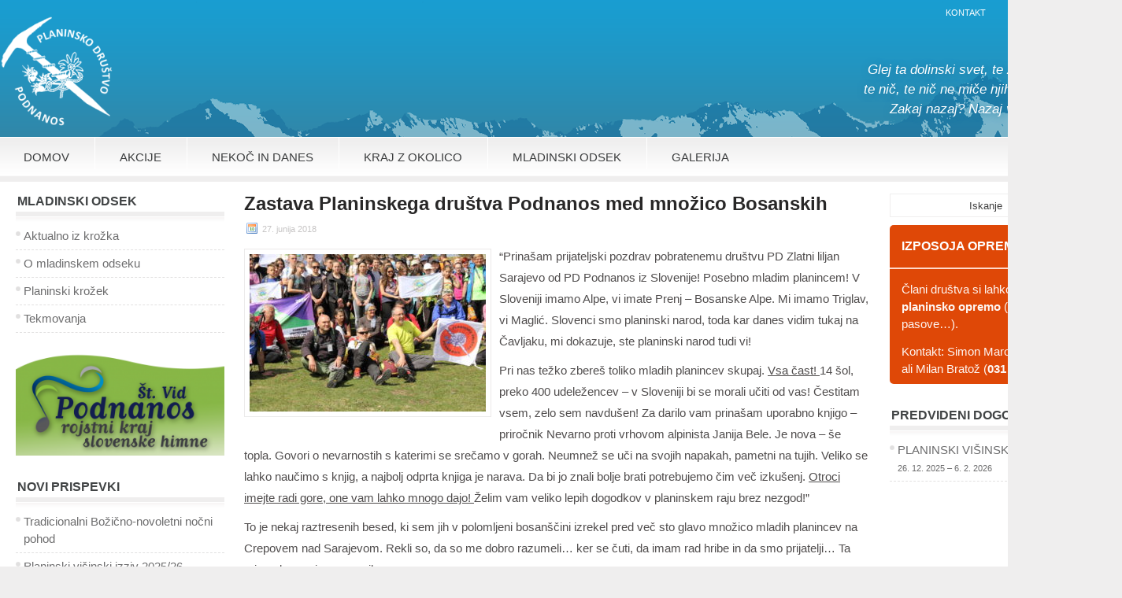

--- FILE ---
content_type: text/html; charset=UTF-8
request_url: https://www.pd-podnanos.si/zastava-planinskega-drustva-podnanos-med-mnozico-bosanskih/
body_size: 13415
content:
<!DOCTYPE html PUBLIC "-//W3C//DTD XHTML 1.0 Transitional//EN" "http://www.w3.org/TR/xhtml1/DTD/xhtml1-transitional.dtd"><html xmlns="http://www.w3.org/1999/xhtml" lang="sl-SI">

<head profile="http://gmpg.org/xfn/11">
<meta http-equiv="Content-Type" content="text/html; charset=UTF-8" />

<title>  Zastava Planinskega društva Podnanos med množico Bosanskih | Planinsko društvo Podnanos</title>
<meta name="viewport" content="width=device-width, initial-scale=1.0" />

<link rel="stylesheet" href="https://www.pd-podnanos.si/wp-content/themes/Felix/css/screen.css?v=3b" type="text/css" media="screen, projection" />
<link rel="stylesheet" href="https://www.pd-podnanos.si/wp-content/themes/Felix/css/print.css" type="text/css" media="print" />
<!--[if IE]><link rel="stylesheet" href="https://www.pd-podnanos.si/wp-content/themes/Felix/css/ie.css" type="text/css" media="screen, projection"><![endif]-->
<link rel="stylesheet" href="https://www.pd-podnanos.si/wp-content/themes/Felix/style.css" type="text/css" media="screen" />
<!--[if IE 6]>
	<script src="https://www.pd-podnanos.si/wp-content/themes/Felix/js/pngfix.js"></script>
<![endif]--> 
<link rel="alternate" type="application/rss+xml" title="Planinsko društvo Podnanos RSS Feed" href="https://www.pd-podnanos.si/feed/" />
<link rel="alternate" type="application/atom+xml" title="Planinsko društvo Podnanos Atom Feed" href="https://www.pd-podnanos.si/feed/atom/" />
<link rel="pingback" href="https://www.pd-podnanos.si/xmlrpc.php" />
<script src="https://www.pd-podnanos.si/wp-content/themes/Felix/menu/mootools-1.2.5-core-yc.js" type="text/javascript"></script>
<link rel="stylesheet" href="https://www.pd-podnanos.si/wp-content/themes/Felix/menu/MenuMatic.css?v=2023" type="text/css" media="screen" charset="utf-8" />
<!--[if lt IE 7]>
	<link rel="stylesheet" href="https://www.pd-podnanos.si/wp-content/themes/Felix/menu/MenuMatic-ie6.css" type="text/css" media="screen" charset="utf-8" />
<![endif]-->
<!-- Load the MenuMatic Class -->
<script src="https://www.pd-podnanos.si/wp-content/themes/Felix/menu/MenuMatic_0.68.3.js" type="text/javascript" charset="utf-8"></script>


<meta name='robots' content='max-image-preview:large' />
	<style>img:is([sizes="auto" i], [sizes^="auto," i]) { contain-intrinsic-size: 3000px 1500px }</style>
	<link rel='dns-prefetch' href='//code.jquery.com' />
<script type="text/javascript">
/* <![CDATA[ */
window._wpemojiSettings = {"baseUrl":"https:\/\/s.w.org\/images\/core\/emoji\/16.0.1\/72x72\/","ext":".png","svgUrl":"https:\/\/s.w.org\/images\/core\/emoji\/16.0.1\/svg\/","svgExt":".svg","source":{"concatemoji":"https:\/\/www.pd-podnanos.si\/wp-includes\/js\/wp-emoji-release.min.js?ver=6.8.3"}};
/*! This file is auto-generated */
!function(s,n){var o,i,e;function c(e){try{var t={supportTests:e,timestamp:(new Date).valueOf()};sessionStorage.setItem(o,JSON.stringify(t))}catch(e){}}function p(e,t,n){e.clearRect(0,0,e.canvas.width,e.canvas.height),e.fillText(t,0,0);var t=new Uint32Array(e.getImageData(0,0,e.canvas.width,e.canvas.height).data),a=(e.clearRect(0,0,e.canvas.width,e.canvas.height),e.fillText(n,0,0),new Uint32Array(e.getImageData(0,0,e.canvas.width,e.canvas.height).data));return t.every(function(e,t){return e===a[t]})}function u(e,t){e.clearRect(0,0,e.canvas.width,e.canvas.height),e.fillText(t,0,0);for(var n=e.getImageData(16,16,1,1),a=0;a<n.data.length;a++)if(0!==n.data[a])return!1;return!0}function f(e,t,n,a){switch(t){case"flag":return n(e,"\ud83c\udff3\ufe0f\u200d\u26a7\ufe0f","\ud83c\udff3\ufe0f\u200b\u26a7\ufe0f")?!1:!n(e,"\ud83c\udde8\ud83c\uddf6","\ud83c\udde8\u200b\ud83c\uddf6")&&!n(e,"\ud83c\udff4\udb40\udc67\udb40\udc62\udb40\udc65\udb40\udc6e\udb40\udc67\udb40\udc7f","\ud83c\udff4\u200b\udb40\udc67\u200b\udb40\udc62\u200b\udb40\udc65\u200b\udb40\udc6e\u200b\udb40\udc67\u200b\udb40\udc7f");case"emoji":return!a(e,"\ud83e\udedf")}return!1}function g(e,t,n,a){var r="undefined"!=typeof WorkerGlobalScope&&self instanceof WorkerGlobalScope?new OffscreenCanvas(300,150):s.createElement("canvas"),o=r.getContext("2d",{willReadFrequently:!0}),i=(o.textBaseline="top",o.font="600 32px Arial",{});return e.forEach(function(e){i[e]=t(o,e,n,a)}),i}function t(e){var t=s.createElement("script");t.src=e,t.defer=!0,s.head.appendChild(t)}"undefined"!=typeof Promise&&(o="wpEmojiSettingsSupports",i=["flag","emoji"],n.supports={everything:!0,everythingExceptFlag:!0},e=new Promise(function(e){s.addEventListener("DOMContentLoaded",e,{once:!0})}),new Promise(function(t){var n=function(){try{var e=JSON.parse(sessionStorage.getItem(o));if("object"==typeof e&&"number"==typeof e.timestamp&&(new Date).valueOf()<e.timestamp+604800&&"object"==typeof e.supportTests)return e.supportTests}catch(e){}return null}();if(!n){if("undefined"!=typeof Worker&&"undefined"!=typeof OffscreenCanvas&&"undefined"!=typeof URL&&URL.createObjectURL&&"undefined"!=typeof Blob)try{var e="postMessage("+g.toString()+"("+[JSON.stringify(i),f.toString(),p.toString(),u.toString()].join(",")+"));",a=new Blob([e],{type:"text/javascript"}),r=new Worker(URL.createObjectURL(a),{name:"wpTestEmojiSupports"});return void(r.onmessage=function(e){c(n=e.data),r.terminate(),t(n)})}catch(e){}c(n=g(i,f,p,u))}t(n)}).then(function(e){for(var t in e)n.supports[t]=e[t],n.supports.everything=n.supports.everything&&n.supports[t],"flag"!==t&&(n.supports.everythingExceptFlag=n.supports.everythingExceptFlag&&n.supports[t]);n.supports.everythingExceptFlag=n.supports.everythingExceptFlag&&!n.supports.flag,n.DOMReady=!1,n.readyCallback=function(){n.DOMReady=!0}}).then(function(){return e}).then(function(){var e;n.supports.everything||(n.readyCallback(),(e=n.source||{}).concatemoji?t(e.concatemoji):e.wpemoji&&e.twemoji&&(t(e.twemoji),t(e.wpemoji)))}))}((window,document),window._wpemojiSettings);
/* ]]> */
</script>
<style id='wp-emoji-styles-inline-css' type='text/css'>

	img.wp-smiley, img.emoji {
		display: inline !important;
		border: none !important;
		box-shadow: none !important;
		height: 1em !important;
		width: 1em !important;
		margin: 0 0.07em !important;
		vertical-align: -0.1em !important;
		background: none !important;
		padding: 0 !important;
	}
</style>
<link rel='stylesheet' id='wp-block-library-css' href='https://www.pd-podnanos.si/wp-includes/css/dist/block-library/style.min.css?ver=6.8.3' type='text/css' media='all' />
<style id='classic-theme-styles-inline-css' type='text/css'>
/*! This file is auto-generated */
.wp-block-button__link{color:#fff;background-color:#32373c;border-radius:9999px;box-shadow:none;text-decoration:none;padding:calc(.667em + 2px) calc(1.333em + 2px);font-size:1.125em}.wp-block-file__button{background:#32373c;color:#fff;text-decoration:none}
</style>
<style id='global-styles-inline-css' type='text/css'>
:root{--wp--preset--aspect-ratio--square: 1;--wp--preset--aspect-ratio--4-3: 4/3;--wp--preset--aspect-ratio--3-4: 3/4;--wp--preset--aspect-ratio--3-2: 3/2;--wp--preset--aspect-ratio--2-3: 2/3;--wp--preset--aspect-ratio--16-9: 16/9;--wp--preset--aspect-ratio--9-16: 9/16;--wp--preset--color--black: #000000;--wp--preset--color--cyan-bluish-gray: #abb8c3;--wp--preset--color--white: #ffffff;--wp--preset--color--pale-pink: #f78da7;--wp--preset--color--vivid-red: #cf2e2e;--wp--preset--color--luminous-vivid-orange: #ff6900;--wp--preset--color--luminous-vivid-amber: #fcb900;--wp--preset--color--light-green-cyan: #7bdcb5;--wp--preset--color--vivid-green-cyan: #00d084;--wp--preset--color--pale-cyan-blue: #8ed1fc;--wp--preset--color--vivid-cyan-blue: #0693e3;--wp--preset--color--vivid-purple: #9b51e0;--wp--preset--gradient--vivid-cyan-blue-to-vivid-purple: linear-gradient(135deg,rgba(6,147,227,1) 0%,rgb(155,81,224) 100%);--wp--preset--gradient--light-green-cyan-to-vivid-green-cyan: linear-gradient(135deg,rgb(122,220,180) 0%,rgb(0,208,130) 100%);--wp--preset--gradient--luminous-vivid-amber-to-luminous-vivid-orange: linear-gradient(135deg,rgba(252,185,0,1) 0%,rgba(255,105,0,1) 100%);--wp--preset--gradient--luminous-vivid-orange-to-vivid-red: linear-gradient(135deg,rgba(255,105,0,1) 0%,rgb(207,46,46) 100%);--wp--preset--gradient--very-light-gray-to-cyan-bluish-gray: linear-gradient(135deg,rgb(238,238,238) 0%,rgb(169,184,195) 100%);--wp--preset--gradient--cool-to-warm-spectrum: linear-gradient(135deg,rgb(74,234,220) 0%,rgb(151,120,209) 20%,rgb(207,42,186) 40%,rgb(238,44,130) 60%,rgb(251,105,98) 80%,rgb(254,248,76) 100%);--wp--preset--gradient--blush-light-purple: linear-gradient(135deg,rgb(255,206,236) 0%,rgb(152,150,240) 100%);--wp--preset--gradient--blush-bordeaux: linear-gradient(135deg,rgb(254,205,165) 0%,rgb(254,45,45) 50%,rgb(107,0,62) 100%);--wp--preset--gradient--luminous-dusk: linear-gradient(135deg,rgb(255,203,112) 0%,rgb(199,81,192) 50%,rgb(65,88,208) 100%);--wp--preset--gradient--pale-ocean: linear-gradient(135deg,rgb(255,245,203) 0%,rgb(182,227,212) 50%,rgb(51,167,181) 100%);--wp--preset--gradient--electric-grass: linear-gradient(135deg,rgb(202,248,128) 0%,rgb(113,206,126) 100%);--wp--preset--gradient--midnight: linear-gradient(135deg,rgb(2,3,129) 0%,rgb(40,116,252) 100%);--wp--preset--font-size--small: 13px;--wp--preset--font-size--medium: 20px;--wp--preset--font-size--large: 36px;--wp--preset--font-size--x-large: 42px;--wp--preset--spacing--20: 0.44rem;--wp--preset--spacing--30: 0.67rem;--wp--preset--spacing--40: 1rem;--wp--preset--spacing--50: 1.5rem;--wp--preset--spacing--60: 2.25rem;--wp--preset--spacing--70: 3.38rem;--wp--preset--spacing--80: 5.06rem;--wp--preset--shadow--natural: 6px 6px 9px rgba(0, 0, 0, 0.2);--wp--preset--shadow--deep: 12px 12px 50px rgba(0, 0, 0, 0.4);--wp--preset--shadow--sharp: 6px 6px 0px rgba(0, 0, 0, 0.2);--wp--preset--shadow--outlined: 6px 6px 0px -3px rgba(255, 255, 255, 1), 6px 6px rgba(0, 0, 0, 1);--wp--preset--shadow--crisp: 6px 6px 0px rgba(0, 0, 0, 1);}:where(.is-layout-flex){gap: 0.5em;}:where(.is-layout-grid){gap: 0.5em;}body .is-layout-flex{display: flex;}.is-layout-flex{flex-wrap: wrap;align-items: center;}.is-layout-flex > :is(*, div){margin: 0;}body .is-layout-grid{display: grid;}.is-layout-grid > :is(*, div){margin: 0;}:where(.wp-block-columns.is-layout-flex){gap: 2em;}:where(.wp-block-columns.is-layout-grid){gap: 2em;}:where(.wp-block-post-template.is-layout-flex){gap: 1.25em;}:where(.wp-block-post-template.is-layout-grid){gap: 1.25em;}.has-black-color{color: var(--wp--preset--color--black) !important;}.has-cyan-bluish-gray-color{color: var(--wp--preset--color--cyan-bluish-gray) !important;}.has-white-color{color: var(--wp--preset--color--white) !important;}.has-pale-pink-color{color: var(--wp--preset--color--pale-pink) !important;}.has-vivid-red-color{color: var(--wp--preset--color--vivid-red) !important;}.has-luminous-vivid-orange-color{color: var(--wp--preset--color--luminous-vivid-orange) !important;}.has-luminous-vivid-amber-color{color: var(--wp--preset--color--luminous-vivid-amber) !important;}.has-light-green-cyan-color{color: var(--wp--preset--color--light-green-cyan) !important;}.has-vivid-green-cyan-color{color: var(--wp--preset--color--vivid-green-cyan) !important;}.has-pale-cyan-blue-color{color: var(--wp--preset--color--pale-cyan-blue) !important;}.has-vivid-cyan-blue-color{color: var(--wp--preset--color--vivid-cyan-blue) !important;}.has-vivid-purple-color{color: var(--wp--preset--color--vivid-purple) !important;}.has-black-background-color{background-color: var(--wp--preset--color--black) !important;}.has-cyan-bluish-gray-background-color{background-color: var(--wp--preset--color--cyan-bluish-gray) !important;}.has-white-background-color{background-color: var(--wp--preset--color--white) !important;}.has-pale-pink-background-color{background-color: var(--wp--preset--color--pale-pink) !important;}.has-vivid-red-background-color{background-color: var(--wp--preset--color--vivid-red) !important;}.has-luminous-vivid-orange-background-color{background-color: var(--wp--preset--color--luminous-vivid-orange) !important;}.has-luminous-vivid-amber-background-color{background-color: var(--wp--preset--color--luminous-vivid-amber) !important;}.has-light-green-cyan-background-color{background-color: var(--wp--preset--color--light-green-cyan) !important;}.has-vivid-green-cyan-background-color{background-color: var(--wp--preset--color--vivid-green-cyan) !important;}.has-pale-cyan-blue-background-color{background-color: var(--wp--preset--color--pale-cyan-blue) !important;}.has-vivid-cyan-blue-background-color{background-color: var(--wp--preset--color--vivid-cyan-blue) !important;}.has-vivid-purple-background-color{background-color: var(--wp--preset--color--vivid-purple) !important;}.has-black-border-color{border-color: var(--wp--preset--color--black) !important;}.has-cyan-bluish-gray-border-color{border-color: var(--wp--preset--color--cyan-bluish-gray) !important;}.has-white-border-color{border-color: var(--wp--preset--color--white) !important;}.has-pale-pink-border-color{border-color: var(--wp--preset--color--pale-pink) !important;}.has-vivid-red-border-color{border-color: var(--wp--preset--color--vivid-red) !important;}.has-luminous-vivid-orange-border-color{border-color: var(--wp--preset--color--luminous-vivid-orange) !important;}.has-luminous-vivid-amber-border-color{border-color: var(--wp--preset--color--luminous-vivid-amber) !important;}.has-light-green-cyan-border-color{border-color: var(--wp--preset--color--light-green-cyan) !important;}.has-vivid-green-cyan-border-color{border-color: var(--wp--preset--color--vivid-green-cyan) !important;}.has-pale-cyan-blue-border-color{border-color: var(--wp--preset--color--pale-cyan-blue) !important;}.has-vivid-cyan-blue-border-color{border-color: var(--wp--preset--color--vivid-cyan-blue) !important;}.has-vivid-purple-border-color{border-color: var(--wp--preset--color--vivid-purple) !important;}.has-vivid-cyan-blue-to-vivid-purple-gradient-background{background: var(--wp--preset--gradient--vivid-cyan-blue-to-vivid-purple) !important;}.has-light-green-cyan-to-vivid-green-cyan-gradient-background{background: var(--wp--preset--gradient--light-green-cyan-to-vivid-green-cyan) !important;}.has-luminous-vivid-amber-to-luminous-vivid-orange-gradient-background{background: var(--wp--preset--gradient--luminous-vivid-amber-to-luminous-vivid-orange) !important;}.has-luminous-vivid-orange-to-vivid-red-gradient-background{background: var(--wp--preset--gradient--luminous-vivid-orange-to-vivid-red) !important;}.has-very-light-gray-to-cyan-bluish-gray-gradient-background{background: var(--wp--preset--gradient--very-light-gray-to-cyan-bluish-gray) !important;}.has-cool-to-warm-spectrum-gradient-background{background: var(--wp--preset--gradient--cool-to-warm-spectrum) !important;}.has-blush-light-purple-gradient-background{background: var(--wp--preset--gradient--blush-light-purple) !important;}.has-blush-bordeaux-gradient-background{background: var(--wp--preset--gradient--blush-bordeaux) !important;}.has-luminous-dusk-gradient-background{background: var(--wp--preset--gradient--luminous-dusk) !important;}.has-pale-ocean-gradient-background{background: var(--wp--preset--gradient--pale-ocean) !important;}.has-electric-grass-gradient-background{background: var(--wp--preset--gradient--electric-grass) !important;}.has-midnight-gradient-background{background: var(--wp--preset--gradient--midnight) !important;}.has-small-font-size{font-size: var(--wp--preset--font-size--small) !important;}.has-medium-font-size{font-size: var(--wp--preset--font-size--medium) !important;}.has-large-font-size{font-size: var(--wp--preset--font-size--large) !important;}.has-x-large-font-size{font-size: var(--wp--preset--font-size--x-large) !important;}
:where(.wp-block-post-template.is-layout-flex){gap: 1.25em;}:where(.wp-block-post-template.is-layout-grid){gap: 1.25em;}
:where(.wp-block-columns.is-layout-flex){gap: 2em;}:where(.wp-block-columns.is-layout-grid){gap: 2em;}
:root :where(.wp-block-pullquote){font-size: 1.5em;line-height: 1.6;}
</style>
<link rel='stylesheet' id='contact-form-7-css' href='https://www.pd-podnanos.si/wp-content/plugins/contact-form-7/includes/css/styles.css?ver=6.1.2' type='text/css' media='all' />
<link rel='stylesheet' id='jquery-ui-css-css' href='https://www.pd-podnanos.si/wp-content/plugins/custom-datepicker-nmr/css/jquery-ui.css?ver=6.8.3' type='text/css' media='all' />
<link rel='stylesheet' id='bwg_frontend-css' href='https://www.pd-podnanos.si/wp-content/plugins/photo-gallery/css/bwg_frontend.css?ver=1.2.8' type='text/css' media='all' />
<link rel='stylesheet' id='bwg_font-awesome-css' href='https://www.pd-podnanos.si/wp-content/plugins/photo-gallery/css/font-awesome-4.0.1/font-awesome.css?ver=4.0.1' type='text/css' media='all' />
<link rel='stylesheet' id='bwg_mCustomScrollbar-css' href='https://www.pd-podnanos.si/wp-content/plugins/photo-gallery/css/jquery.mCustomScrollbar.css?ver=1.2.8' type='text/css' media='all' />
<link rel='stylesheet' id='wpdp-style2-css' href='https://www.pd-podnanos.si/wp-content/plugins/wp-datepicker/css/front-styles.css?t=1768688468&#038;ver=6.8.3' type='text/css' media='all' />
<link rel='stylesheet' id='wpdp-style3-css' href='https://www.pd-podnanos.si/wp-content/plugins/wp-datepicker/css/jquery-ui.css?ver=6.8.3' type='text/css' media='all' />
<link rel='stylesheet' id='wpcf7-redirect-script-frontend-css' href='https://www.pd-podnanos.si/wp-content/plugins/wpcf7-redirect/build/assets/frontend-script.css?ver=2c532d7e2be36f6af233' type='text/css' media='all' />
<link rel='stylesheet' id='style-css-css' href='https://www.pd-podnanos.si/wp-content/themes/Felix/style.css?ver=20240528' type='text/css' media='all' />
<link rel='stylesheet' id='fancybox-css' href='https://www.pd-podnanos.si/wp-content/plugins/easy-fancybox/fancybox/1.5.4/jquery.fancybox.css?ver=1768688468' type='text/css' media='screen' />
<link rel='stylesheet' id='cf7cf-style-css' href='https://www.pd-podnanos.si/wp-content/plugins/cf7-conditional-fields/style.css?ver=2.6.4' type='text/css' media='all' />
<script type="text/javascript" src="https://www.pd-podnanos.si/wp-includes/js/jquery/jquery.min.js?ver=3.7.1" id="jquery-core-js"></script>
<script type="text/javascript" src="https://www.pd-podnanos.si/wp-includes/js/jquery/jquery-migrate.min.js?ver=3.4.1" id="jquery-migrate-js"></script>
<script type="text/javascript" src="https://www.pd-podnanos.si/wp-content/themes/Felix/lib/js/jquery.mobilemenu.js?ver=6.8.3" id="mobilemenu-js"></script>
<script type="text/javascript" src="https://www.pd-podnanos.si/wp-includes/js/jquery/ui/core.min.js?ver=1.13.3" id="jquery-ui-core-js"></script>
<script type="text/javascript" src="https://www.pd-podnanos.si/wp-includes/js/jquery/ui/datepicker.min.js?ver=1.13.3" id="jquery-ui-datepicker-js"></script>
<script type="text/javascript" id="jquery-ui-datepicker-js-after">
/* <![CDATA[ */
jQuery(function(jQuery){jQuery.datepicker.setDefaults({"closeText":"Zapri","currentText":"Danes","monthNames":["januar","februar","marec","april","maj","junij","julij","avgust","september","oktober","november","december"],"monthNamesShort":["Jan","Feb","Mar","Apr","Maj","Jun","Jul","Avg","Sep","Okt","Nov","Dec"],"nextText":"Naprej","prevText":"Prej\u0161nja","dayNames":["nedelja","ponedeljek","torek","sreda","\u010detrtek","petek","sobota"],"dayNamesShort":["ned","pon","tor","sre","\u010det","pet","sob"],"dayNamesMin":["N","P","T","S","\u010c","P","S"],"dateFormat":"d. mm. yy","firstDay":1,"isRTL":false});});
/* ]]> */
</script>
<script type="text/javascript" src="https://www.pd-podnanos.si/wp-content/plugins/custom-datepicker-nmr/js/nmr-datepicker.js?ver=6.8.3" id="nmr_datepicker-js"></script>
<script type="text/javascript" src="https://www.pd-podnanos.si/wp-content/plugins/photo-gallery/js/bwg_frontend.js?ver=1.2.8" id="bwg_frontend-js"></script>
<script type="text/javascript" src="https://www.pd-podnanos.si/wp-content/plugins/photo-gallery/js/jquery.mobile.js?ver=1.2.8" id="bwg_jquery_mobile-js"></script>
<script type="text/javascript" src="https://www.pd-podnanos.si/wp-content/plugins/photo-gallery/js/jquery.mCustomScrollbar.concat.min.js?ver=1.2.8" id="bwg_mCustomScrollbar-js"></script>
<script type="text/javascript" src="https://www.pd-podnanos.si/wp-content/plugins/photo-gallery/js/jquery.fullscreen-0.4.1.js?ver=0.4.1" id="jquery-fullscreen-js"></script>
<script type="text/javascript" id="bwg_gallery_box-js-extra">
/* <![CDATA[ */
var bwg_objectL10n = {"bwg_field_required":"field is required.","bwg_mail_validation":"This is not a valid email address.","bwg_search_result":"There are no images matching your search."};
/* ]]> */
</script>
<script type="text/javascript" src="https://www.pd-podnanos.si/wp-content/plugins/photo-gallery/js/bwg_gallery_box.js?ver=1.2.8" id="bwg_gallery_box-js"></script>
<script type="text/javascript" src="https://www.pd-podnanos.si/wp-content/plugins/sticky-menu-or-anything-on-scroll/assets/js/jq-sticky-anything.min.js?ver=2.1.1" id="stickyAnythingLib-js"></script>
<script type="text/javascript" id="wpdp-scripts2-js-extra">
/* <![CDATA[ */
var wpdp_obj = {"nonce":"5c9731257c","wpml_current_language":null};
/* ]]> */
</script>
<script type="text/javascript" src="https://www.pd-podnanos.si/wp-content/plugins/wp-datepicker/js/scripts-front.js?ver=6.8.3" id="wpdp-scripts2-js"></script>
<script type="text/javascript" src="https://www.pd-podnanos.si/wp-content/plugins/wp-datepicker/js/i18n/datepicker-sl.js?ver=6.8.3" id="wpdp-129380-i18n-js"></script>
<link rel="https://api.w.org/" href="https://www.pd-podnanos.si/wp-json/" /><link rel="alternate" title="JSON" type="application/json" href="https://www.pd-podnanos.si/wp-json/wp/v2/posts/2154" /><link rel="EditURI" type="application/rsd+xml" title="RSD" href="https://www.pd-podnanos.si/xmlrpc.php?rsd" />
<meta name="generator" content="WordPress 6.8.3" />
<link rel="canonical" href="https://www.pd-podnanos.si/zastava-planinskega-drustva-podnanos-med-mnozico-bosanskih/" />
<link rel='shortlink' href='https://www.pd-podnanos.si/?p=2154' />
<link rel="alternate" title="oEmbed (JSON)" type="application/json+oembed" href="https://www.pd-podnanos.si/wp-json/oembed/1.0/embed?url=https%3A%2F%2Fwww.pd-podnanos.si%2Fzastava-planinskega-drustva-podnanos-med-mnozico-bosanskih%2F" />
<link rel="alternate" title="oEmbed (XML)" type="text/xml+oembed" href="https://www.pd-podnanos.si/wp-json/oembed/1.0/embed?url=https%3A%2F%2Fwww.pd-podnanos.si%2Fzastava-planinskega-drustva-podnanos-med-mnozico-bosanskih%2F&#038;format=xml" />
<script type="text/javascript">
(function(url){
	if(/(?:Chrome\/26\.0\.1410\.63 Safari\/537\.31|WordfenceTestMonBot)/.test(navigator.userAgent)){ return; }
	var addEvent = function(evt, handler) {
		if (window.addEventListener) {
			document.addEventListener(evt, handler, false);
		} else if (window.attachEvent) {
			document.attachEvent('on' + evt, handler);
		}
	};
	var removeEvent = function(evt, handler) {
		if (window.removeEventListener) {
			document.removeEventListener(evt, handler, false);
		} else if (window.detachEvent) {
			document.detachEvent('on' + evt, handler);
		}
	};
	var evts = 'contextmenu dblclick drag dragend dragenter dragleave dragover dragstart drop keydown keypress keyup mousedown mousemove mouseout mouseover mouseup mousewheel scroll'.split(' ');
	var logHuman = function() {
		if (window.wfLogHumanRan) { return; }
		window.wfLogHumanRan = true;
		var wfscr = document.createElement('script');
		wfscr.type = 'text/javascript';
		wfscr.async = true;
		wfscr.src = url + '&r=' + Math.random();
		(document.getElementsByTagName('head')[0]||document.getElementsByTagName('body')[0]).appendChild(wfscr);
		for (var i = 0; i < evts.length; i++) {
			removeEvent(evts[i], logHuman);
		}
	};
	for (var i = 0; i < evts.length; i++) {
		addEvent(evts[i], logHuman);
	}
})('//www.pd-podnanos.si/?wordfence_lh=1&hid=8F2B8A619A69E90A3A1FD30D8DF7738A');
</script><link rel="icon" href="https://www.pd-podnanos.si/wp-content/uploads/2021/08/pd_favicon.png" sizes="32x32" />
<link rel="icon" href="https://www.pd-podnanos.si/wp-content/uploads/2021/08/pd_favicon.png" sizes="192x192" />
<link rel="apple-touch-icon" href="https://www.pd-podnanos.si/wp-content/uploads/2021/08/pd_favicon.png" />
<meta name="msapplication-TileImage" content="https://www.pd-podnanos.si/wp-content/uploads/2021/08/pd_favicon.png" />
		<style type="text/css" id="wp-custom-css">
			.af-form.acf-form {border: 1px solid #efeeee}
#nav ol, #nav ul, #subMenusContainer ul, #subMenusContainer ol {min-width: 165px;}

.acf-fields > .acf-field.hidden {display: none;}		</style>
		</head>
<body data-rsssl=1 onunload="" class="wp-singular post-template-default single single-post postid-2154 single-format-standard wp-theme-Felix">
<script type="text/javascript">
    window.addEvent('domready', function () {
        var myMenu = new MenuMatic();
    });
</script>

	<div id="wrapper">
		<div id="container" class="container">  
            
				<div id="header" class="span-24">
					<div class="span-6">
													<a href="https://www.pd-podnanos.si"><img src="https://www.pd-podnanos.si/wp-content/themes/Felix/images/logopd-redesign_s.png" alt="Planinsko društvo Podnanos" title="Planinsko društvo Podnanos" class="logoimg" /></a>
													
					</div>
					
					<div class="span-18 last" style="text-align:right;">
                        <div id="top-menu">
                                       
           				    <div class="span-17">
					            <div id="Div1">
						            <ul id="pagemenu" class="menu"><li id="menu-item-529" class="menu-item menu-item-type-post_type menu-item-object-page menu-item-529"><a href="https://www.pd-podnanos.si/kontakt/">Kontakt</a></li>
<li id="menu-item-530" class="menu-item menu-item-type-post_type menu-item-object-page menu-item-530"><a href="https://www.pd-podnanos.si/o-drustvu/">O društvu</a></li>
</ul>					            </div>
				            </div>
                
                            <div class="span-1 last">
                                <div class="feedfacebook">
    					            <a href="https://www.facebook.com/Planinsko-dru%C5%A1tvo-Podnanos-614229472428400/" title="Všečkajte nas!"><img src="https://www.pd-podnanos.si/wp-content/themes/Felix/images/facebook.png"  style="margin:0 4px 0 0; "  title="Všečkajte nas!" /></a>				                </div>
                            </div>
			            </div>

						<div id="ad-header"><p style="font-size:17px; font-style:italic; color:#fff; float:right; text-align:center; margin-top:22px; text-shadow:1px 1px 10px #237AA3;">Glej ta dolinski svet, te zlate vinske griče,<br />
te nič, te nič ne miče njih južni sad in cvet?<br />
Zakaj nazaj? Nazaj v planinski raj!</p></div>
					</div>
				</div>

			<div class="span-24">
				<div id="navcontainer">
					<ul id="nav" class="menu"><li id="menu-item-540" class="menu-item menu-item-type-custom menu-item-object-custom menu-item-540"><a href="/">Domov</a></li>
<li id="menu-item-1260" class="menu-item menu-item-type-custom menu-item-object-custom menu-item-has-children menu-item-1260"><a href="/event/?y=2025">Akcije</a>
<ul class="sub-menu">
	<li id="menu-item-6729" class="menu-item menu-item-type-custom menu-item-object-custom menu-item-6729"><a href="/event/?y=2025">Seznam akcij 2025</a></li>
	<li id="menu-item-6434" class="menu-item menu-item-type-custom menu-item-object-custom menu-item-6434"><a href="/event/?y=2024">Seznam akcij 2024</a></li>
	<li id="menu-item-6168" class="menu-item menu-item-type-custom menu-item-object-custom menu-item-6168"><a href="/event/?y=2023">Seznam akcij 2023</a></li>
	<li id="menu-item-5895" class="menu-item menu-item-type-custom menu-item-object-custom menu-item-5895"><a href="/event/?y=2022">Seznam akcij 2022</a></li>
	<li id="menu-item-5699" class="menu-item menu-item-type-custom menu-item-object-custom menu-item-5699"><a href="/event/?y=2021">Seznam akcij 2021</a></li>
	<li id="menu-item-2607" class="menu-item menu-item-type-custom menu-item-object-custom menu-item-2607"><a href="/event/?y=2020">Seznam akcij 2020</a></li>
	<li id="menu-item-2267" class="menu-item menu-item-type-custom menu-item-object-custom menu-item-2267"><a href="/event/?y=2019">Seznam akcij 2019</a></li>
	<li id="menu-item-2038" class="menu-item menu-item-type-custom menu-item-object-custom menu-item-2038"><a href="/event/?y=2018">Seznam akcij 2018</a></li>
	<li id="menu-item-1792" class="menu-item menu-item-type-custom menu-item-object-custom menu-item-1792"><a href="/event/?y=2017">Seznam akcij 2017</a></li>
	<li id="menu-item-1565" class="menu-item menu-item-type-custom menu-item-object-custom menu-item-1565"><a href="/event/?y=2016">Seznam akcij 2016</a></li>
	<li id="menu-item-1259" class="menu-item menu-item-type-custom menu-item-object-custom menu-item-1259"><a href="/event/?y=2015">Seznam akcij 2015</a></li>
	<li id="menu-item-1261" class="menu-item menu-item-type-custom menu-item-object-custom menu-item-1261"><a href="/event/?y=2014">Seznam akcij 2014</a></li>
	<li id="menu-item-1262" class="menu-item menu-item-type-custom menu-item-object-custom menu-item-1262"><a href="/event/?y=2013">Seznam akcij 2013</a></li>
	<li id="menu-item-1263" class="menu-item menu-item-type-custom menu-item-object-custom menu-item-1263"><a href="/event/?y=2012">Seznam akcij 2012</a></li>
	<li id="menu-item-1264" class="menu-item menu-item-type-custom menu-item-object-custom menu-item-1264"><a href="/event/?y=2011">Seznam akcij 2011</a></li>
	<li id="menu-item-1190" class="menu-item menu-item-type-custom menu-item-object-custom menu-item-1190"><a href="/event/?y=2010">Seznam akcij 2010</a></li>
</ul>
</li>
<li id="menu-item-534" class="menu-item menu-item-type-post_type menu-item-object-page menu-item-534"><a href="https://www.pd-podnanos.si/zgodovina-drutva/">Nekoč in danes</a></li>
<li id="menu-item-543" class="menu-item menu-item-type-post_type menu-item-object-page menu-item-543"><a href="https://www.pd-podnanos.si/kraj-z-okolico/">Kraj z okolico</a></li>
<li id="menu-item-577" class="menu-item menu-item-type-post_type menu-item-object-page menu-item-has-children menu-item-577"><a href="https://www.pd-podnanos.si/o-mladinskem-odseku/">Mladinski odsek</a>
<ul class="sub-menu">
	<li id="menu-item-578" class="menu-item menu-item-type-post_type menu-item-object-page menu-item-578"><a href="https://www.pd-podnanos.si/o-mladinskem-odseku/">O mladinskem odseku</a></li>
	<li id="menu-item-575" class="menu-item menu-item-type-post_type menu-item-object-page menu-item-575"><a href="https://www.pd-podnanos.si/planinski-kroekmo/">Planinski krožek</a></li>
	<li id="menu-item-576" class="menu-item menu-item-type-post_type menu-item-object-page menu-item-576"><a href="https://www.pd-podnanos.si/tekmovanja/">Tekmovanja</a></li>
</ul>
</li>
<li id="menu-item-880" class="menu-item menu-item-type-custom menu-item-object-custom menu-item-has-children menu-item-880"><a href="#">Galerija</a>
<ul class="sub-menu">
	<li id="menu-item-924" class="menu-item menu-item-type-post_type menu-item-object-page menu-item-924"><a href="https://www.pd-podnanos.si/galerija/planinski-tabor/">Planinski tabor</a></li>
	<li id="menu-item-915" class="menu-item menu-item-type-post_type menu-item-object-page menu-item-915"><a href="https://www.pd-podnanos.si/galerija/izlet-v-tujino/">Izlet v tujino</a></li>
	<li id="menu-item-912" class="menu-item menu-item-type-post_type menu-item-object-page menu-item-912"><a href="https://www.pd-podnanos.si/galerija/izlet-v-neznano/">Izlet v neznano</a></li>
	<li id="menu-item-921" class="menu-item menu-item-type-post_type menu-item-object-page menu-item-921"><a href="https://www.pd-podnanos.si/galerija/planinski-krozek/">Planinski krožek</a></li>
	<li id="menu-item-901" class="menu-item menu-item-type-post_type menu-item-object-page menu-item-901"><a href="https://www.pd-podnanos.si/galerija/druzinski-tabor/">Družinski tabor</a></li>
	<li id="menu-item-918" class="menu-item menu-item-type-post_type menu-item-object-page menu-item-918"><a href="https://www.pd-podnanos.si/galerija/mladina-in-gore/">Mladina in gore</a></li>
	<li id="menu-item-909" class="menu-item menu-item-type-post_type menu-item-object-page menu-item-909"><a href="https://www.pd-podnanos.si/galerija/ferrate/">Ferrate</a></li>
	<li id="menu-item-881" class="menu-item menu-item-type-post_type menu-item-object-page menu-item-881"><a href="https://www.pd-podnanos.si/galerija/drugi-pohodi/">Drugi pohodi</a></li>
	<li id="menu-item-927" class="menu-item menu-item-type-post_type menu-item-object-page menu-item-927"><a href="https://www.pd-podnanos.si/galerija/pohod-na-nanos-po-vojkovih-poteh-cez-konja/">Pohod po Vojkovih poteh</a></li>
</ul>
</li>
</ul>				</div>
			</div>	<div class="span-24" id="contentwrap">	
            <div class="span-5">
		<div class="sidebar sidebar-left">
		
			<ul>
				<li id="nav_menu-2" class="widget widget_nav_menu"><h2 class="widgettitle">Mladinski odsek</h2><div class="menu-mladinski-odsek-container"><ul id="menu-mladinski-odsek" class="menu"><li id="menu-item-2363" class="menu-item menu-item-type-taxonomy menu-item-object-category menu-item-2363"><a href="https://www.pd-podnanos.si/category/planinski-krozek/">Aktualno iz krožka</a></li>
<li id="menu-item-574" class="menu-item menu-item-type-post_type menu-item-object-page menu-item-574"><a href="https://www.pd-podnanos.si/o-mladinskem-odseku/">O mladinskem odseku</a></li>
<li id="menu-item-572" class="menu-item menu-item-type-post_type menu-item-object-page menu-item-572"><a href="https://www.pd-podnanos.si/planinski-kroekmo/">Planinski krožek</a></li>
<li id="menu-item-573" class="menu-item menu-item-type-post_type menu-item-object-page menu-item-573"><a href="https://www.pd-podnanos.si/tekmovanja/">Tekmovanja</a></li>
</ul></div></li><li id="text-3" class="widget widget_text">			<div class="textwidget"><a style="margin-top:20px;" href="http://tic-podnanos.si/" target="_blank"><img src="https://www.pd-podnanos.si/wp-content/uploads/2011/08/imagebrowser_Slike_clanki_TIC_Podnanos_l-e1418678199769.png" /></a></div>
		</li><li id="text-5" class="widget widget_text">			<div class="textwidget"></div>
		</li>
		<li id="recent-posts-3" class="widget widget_recent_entries">
		<h2 class="widgettitle">Novi prispevki</h2>
		<ul>
											<li>
					<a href="https://www.pd-podnanos.si/tradicionalni-bozicno-novoletni-nocni-pohod/">Tradicionalni Božično-novoletni nočni pohod</a>
									</li>
											<li>
					<a href="https://www.pd-podnanos.si/planinski-visinski-izziv-2025-26/">Planinski višinski izziv 2025/26</a>
									</li>
											<li>
					<a href="https://www.pd-podnanos.si/vabimo-na-lozisko-turo-nad-debelo-steno/">Vabimo na Loziško turo nad Debelo steno</a>
									</li>
											<li>
					<a href="https://www.pd-podnanos.si/gorski-tek-in-pohod-na-nanos-2025/">Gorski tek in pohod na Nanos 2025</a>
									</li>
											<li>
					<a href="https://www.pd-podnanos.si/pohod-do-eko-koce-nanos/">Pohod do EKO koče Nanos</a>
									</li>
					</ul>

		</li>			</ul>
			
				</div>
</div>			<div class="span-14">
				<div id="content">	
						
												<div class="post-2154 post type-post status-publish format-standard has-post-thumbnail hentry category-prispevki category-slider" id="post-2154">
							<h2 class="title">Zastava Planinskega društva Podnanos med množico Bosanskih</h2>
							<div class="postdate"><img src="https://www.pd-podnanos.si/wp-content/themes/Felix/images/date.png" /> 27. junija 2018 <!--<img src="https://www.pd-podnanos.si/wp-content/themes/Felix/images/user.png" /> Rok --></div>
			
							<div class="entry">
                                <img width="300" height="200" src="https://www.pd-podnanos.si/wp-content/uploads/2018/06/IMG_3656.jpg" class="alignleft post_thumbnail wp-post-image" alt="" decoding="async" fetchpriority="high" srcset="https://www.pd-podnanos.si/wp-content/uploads/2018/06/IMG_3656.jpg 1800w, https://www.pd-podnanos.si/wp-content/uploads/2018/06/IMG_3656-600x400.jpg 600w, https://www.pd-podnanos.si/wp-content/uploads/2018/06/IMG_3656-300x200.jpg 300w, https://www.pd-podnanos.si/wp-content/uploads/2018/06/IMG_3656-768x512.jpg 768w, https://www.pd-podnanos.si/wp-content/uploads/2018/06/IMG_3656-1024x683.jpg 1024w" sizes="(max-width: 300px) 100vw, 300px" />								<p style="font-weight: 400;">&#8220;Prinašam prijateljski pozdrav pobratenemu društvu PD Zlatni liljan Sarajevo od PD Podnanos iz Slovenije! Posebno mladim planincem! V Sloveniji imamo Alpe, vi imate Prenj – Bosanske Alpe. Mi imamo Triglav, vi Maglić. Slovenci smo planinski narod, toda kar danes vidim tukaj na Čavljaku, mi dokazuje, ste planinski narod tudi vi!</p>
<p style="font-weight: 400;">Pri nas težko zbereš toliko mladih planincev skupaj. <u>Vsa čast! </u>14 šol, preko 400 udeležencev – v Sloveniji bi se morali učiti od vas! Čestitam vsem, zelo sem navdušen! Za darilo vam prinašam uporabno knjigo – priročnik Nevarno proti vrhovom alpinista Janija Bele. Je nova – še topla. Govori o nevarnostih s katerimi se srečamo v gorah. Neumnež se uči na svojih napakah, pametni na tujih. Veliko se lahko naučimo s knjig, a najbolj odprta knjiga je narava. Da bi jo znali bolje brati potrebujemo čim več izkušenj. <u>Otroci imejte radi gore, one vam lahko mnogo dajo! </u>Želim vam veliko lepih dogodkov v planinskem raju brez nezgod!&#8221;</p>
<p style="font-weight: 400;">To je nekaj raztresenih besed, ki sem jih v polomljeni bosanščini izrekel pred več sto glavo množico mladih planincev na Crepovem nad Sarajevom. Rekli so, da so me dobro razumeli&#8230; ker se čuti, da imam rad hribe in da smo prijatelji&#8230; Ta pripomba me je opogumila.</p>
<p style="font-weight: 400;">Vesel sem druženja z Bosanskimi planinci in spremljam njihovo zagnanost in vizijo kako postaviti organizirano planinstvo na višji – evropski nivo. Trudijo se izboljšati infrastrukturo: poti, koče, ferate, tematske vezne poti – via Dinarica ipd.</p>
<p style="font-weight: 400;">PD Zlatni liljan je eno izmed številnih društev v Sarajevu in edino, ki intenzivno dela na izobraževanju otrok in mladine. Celo leto izvajajo pouk po 14 osnovnih šolah in na določena obdobja izvedejo skupinski pohod. Tokrat so šli na izlet kar z 12 avtobusi. Vendar pohod ni bil klasično množičen. Niti eden tistih, ko izkušen vodnik z dobrim tempom hodi pred več stoglavo skupino, zadaj pa je še eden, ki pobira smeti in ranjence. Pohodniki so bili razdeljeni na manjše skupine, ki so jih obvladovali vodniki. Na poti  so obravnavali tudi razne teme iz planinske šole. Ni manjkalo niti igre niti veselega druženja.</p>
<p style="font-weight: 400;">Na koncu je sledila še skupinska, pravzaprav množična fotografija s številnimi zastavami društva, sponzorjev, države&#8230; in ne vem od kje so potegnili tudi našo zastavo Planinskega društva Podnanos. Vznesenost in planinsko tovarištvo je bilo med nami.</p>
<p style="text-align: right;">Marko Nabergoj</p>
<hr />
<p>GALERIJA:</p>

		<style type="text/css">
			#gallery-1 {
				margin: auto;
			}
			#gallery-1 .gallery-item {
				float: left;
				margin-top: 10px;
				text-align: center;
				width: 33%;
			}
			#gallery-1 img {
				border: 2px solid #cfcfcf;
			}
			#gallery-1 .gallery-caption {
				margin-left: 0;
			}
			/* see gallery_shortcode() in wp-includes/media.php */
		</style>
		<div id='gallery-1' class='gallery galleryid-2154 gallery-columns-3 gallery-size-thumbnail'><dl class='gallery-item'>
			<dt class='gallery-icon landscape'>
				<a href='https://www.pd-podnanos.si/wp-content/uploads/2018/06/20180414_143815.jpg'><img decoding="async" width="150" height="150" src="https://www.pd-podnanos.si/wp-content/uploads/2018/06/20180414_143815-150x150.jpg" class="attachment-thumbnail size-thumbnail" alt="" srcset="https://www.pd-podnanos.si/wp-content/uploads/2018/06/20180414_143815-150x150.jpg 150w, https://www.pd-podnanos.si/wp-content/uploads/2018/06/20180414_143815-300x300.jpg 300w, https://www.pd-podnanos.si/wp-content/uploads/2018/06/20180414_143815-100x100.jpg 100w, https://www.pd-podnanos.si/wp-content/uploads/2018/06/20180414_143815-200x200.jpg 200w" sizes="(max-width: 150px) 100vw, 150px" /></a>
			</dt></dl><dl class='gallery-item'>
			<dt class='gallery-icon landscape'>
				<a href='https://www.pd-podnanos.si/wp-content/uploads/2018/06/DSC_2491.jpg'><img decoding="async" width="150" height="150" src="https://www.pd-podnanos.si/wp-content/uploads/2018/06/DSC_2491-150x150.jpg" class="attachment-thumbnail size-thumbnail" alt="" srcset="https://www.pd-podnanos.si/wp-content/uploads/2018/06/DSC_2491-150x150.jpg 150w, https://www.pd-podnanos.si/wp-content/uploads/2018/06/DSC_2491-300x300.jpg 300w, https://www.pd-podnanos.si/wp-content/uploads/2018/06/DSC_2491-100x100.jpg 100w, https://www.pd-podnanos.si/wp-content/uploads/2018/06/DSC_2491-200x200.jpg 200w" sizes="(max-width: 150px) 100vw, 150px" /></a>
			</dt></dl><dl class='gallery-item'>
			<dt class='gallery-icon landscape'>
				<a href='https://www.pd-podnanos.si/wp-content/uploads/2018/06/IMG_3655.jpg'><img loading="lazy" decoding="async" width="150" height="150" src="https://www.pd-podnanos.si/wp-content/uploads/2018/06/IMG_3655-150x150.jpg" class="attachment-thumbnail size-thumbnail" alt="" srcset="https://www.pd-podnanos.si/wp-content/uploads/2018/06/IMG_3655-150x150.jpg 150w, https://www.pd-podnanos.si/wp-content/uploads/2018/06/IMG_3655-300x300.jpg 300w, https://www.pd-podnanos.si/wp-content/uploads/2018/06/IMG_3655-100x100.jpg 100w, https://www.pd-podnanos.si/wp-content/uploads/2018/06/IMG_3655-200x200.jpg 200w" sizes="auto, (max-width: 150px) 100vw, 150px" /></a>
			</dt></dl><br style="clear: both" /><dl class='gallery-item'>
			<dt class='gallery-icon landscape'>
				<a href='https://www.pd-podnanos.si/wp-content/uploads/2018/06/IMG_3656.jpg'><img loading="lazy" decoding="async" width="150" height="150" src="https://www.pd-podnanos.si/wp-content/uploads/2018/06/IMG_3656-150x150.jpg" class="attachment-thumbnail size-thumbnail" alt="" srcset="https://www.pd-podnanos.si/wp-content/uploads/2018/06/IMG_3656-150x150.jpg 150w, https://www.pd-podnanos.si/wp-content/uploads/2018/06/IMG_3656-300x300.jpg 300w, https://www.pd-podnanos.si/wp-content/uploads/2018/06/IMG_3656-100x100.jpg 100w, https://www.pd-podnanos.si/wp-content/uploads/2018/06/IMG_3656-200x200.jpg 200w" sizes="auto, (max-width: 150px) 100vw, 150px" /></a>
			</dt></dl><dl class='gallery-item'>
			<dt class='gallery-icon landscape'>
				<a href='https://www.pd-podnanos.si/wp-content/uploads/2018/06/IMG_20180414_115856.jpg'><img loading="lazy" decoding="async" width="150" height="150" src="https://www.pd-podnanos.si/wp-content/uploads/2018/06/IMG_20180414_115856-150x150.jpg" class="attachment-thumbnail size-thumbnail" alt="" srcset="https://www.pd-podnanos.si/wp-content/uploads/2018/06/IMG_20180414_115856-150x150.jpg 150w, https://www.pd-podnanos.si/wp-content/uploads/2018/06/IMG_20180414_115856-300x300.jpg 300w, https://www.pd-podnanos.si/wp-content/uploads/2018/06/IMG_20180414_115856-100x100.jpg 100w, https://www.pd-podnanos.si/wp-content/uploads/2018/06/IMG_20180414_115856-200x200.jpg 200w" sizes="auto, (max-width: 150px) 100vw, 150px" /></a>
			</dt></dl><dl class='gallery-item'>
			<dt class='gallery-icon landscape'>
				<a href='https://www.pd-podnanos.si/wp-content/uploads/2018/06/IMG_20180414_122938.jpg'><img loading="lazy" decoding="async" width="150" height="150" src="https://www.pd-podnanos.si/wp-content/uploads/2018/06/IMG_20180414_122938-150x150.jpg" class="attachment-thumbnail size-thumbnail" alt="" srcset="https://www.pd-podnanos.si/wp-content/uploads/2018/06/IMG_20180414_122938-150x150.jpg 150w, https://www.pd-podnanos.si/wp-content/uploads/2018/06/IMG_20180414_122938-300x300.jpg 300w, https://www.pd-podnanos.si/wp-content/uploads/2018/06/IMG_20180414_122938-100x100.jpg 100w, https://www.pd-podnanos.si/wp-content/uploads/2018/06/IMG_20180414_122938-200x200.jpg 200w" sizes="auto, (max-width: 150px) 100vw, 150px" /></a>
			</dt></dl><br style="clear: both" /><dl class='gallery-item'>
			<dt class='gallery-icon landscape'>
				<a href='https://www.pd-podnanos.si/wp-content/uploads/2018/06/IMG_20180414_124400.jpg'><img loading="lazy" decoding="async" width="150" height="150" src="https://www.pd-podnanos.si/wp-content/uploads/2018/06/IMG_20180414_124400-150x150.jpg" class="attachment-thumbnail size-thumbnail" alt="" srcset="https://www.pd-podnanos.si/wp-content/uploads/2018/06/IMG_20180414_124400-150x150.jpg 150w, https://www.pd-podnanos.si/wp-content/uploads/2018/06/IMG_20180414_124400-300x300.jpg 300w, https://www.pd-podnanos.si/wp-content/uploads/2018/06/IMG_20180414_124400-100x100.jpg 100w, https://www.pd-podnanos.si/wp-content/uploads/2018/06/IMG_20180414_124400-200x200.jpg 200w" sizes="auto, (max-width: 150px) 100vw, 150px" /></a>
			</dt></dl><dl class='gallery-item'>
			<dt class='gallery-icon landscape'>
				<a href='https://www.pd-podnanos.si/wp-content/uploads/2018/06/IMG_20180414_125508.jpg'><img loading="lazy" decoding="async" width="150" height="150" src="https://www.pd-podnanos.si/wp-content/uploads/2018/06/IMG_20180414_125508-150x150.jpg" class="attachment-thumbnail size-thumbnail" alt="" srcset="https://www.pd-podnanos.si/wp-content/uploads/2018/06/IMG_20180414_125508-150x150.jpg 150w, https://www.pd-podnanos.si/wp-content/uploads/2018/06/IMG_20180414_125508-300x300.jpg 300w, https://www.pd-podnanos.si/wp-content/uploads/2018/06/IMG_20180414_125508-100x100.jpg 100w, https://www.pd-podnanos.si/wp-content/uploads/2018/06/IMG_20180414_125508-200x200.jpg 200w" sizes="auto, (max-width: 150px) 100vw, 150px" /></a>
			</dt></dl><dl class='gallery-item'>
			<dt class='gallery-icon landscape'>
				<a href='https://www.pd-podnanos.si/wp-content/uploads/2018/06/IMG_20180414_145336.jpg'><img loading="lazy" decoding="async" width="150" height="150" src="https://www.pd-podnanos.si/wp-content/uploads/2018/06/IMG_20180414_145336-150x150.jpg" class="attachment-thumbnail size-thumbnail" alt="" srcset="https://www.pd-podnanos.si/wp-content/uploads/2018/06/IMG_20180414_145336-150x150.jpg 150w, https://www.pd-podnanos.si/wp-content/uploads/2018/06/IMG_20180414_145336-300x300.jpg 300w, https://www.pd-podnanos.si/wp-content/uploads/2018/06/IMG_20180414_145336-100x100.jpg 100w, https://www.pd-podnanos.si/wp-content/uploads/2018/06/IMG_20180414_145336-200x200.jpg 200w" sizes="auto, (max-width: 150px) 100vw, 150px" /></a>
			</dt></dl><br style="clear: both" />
		</div>

															</div>
							<div class="postmeta"><img src="https://www.pd-podnanos.si/wp-content/themes/Felix/images/folder.png" /> Posted in <a href="https://www.pd-podnanos.si/category/prispevki/" rel="category tag">Prispevki</a>, <a href="https://www.pd-podnanos.si/category/slider/" rel="category tag">Slider</a> </div>
						
							<div class="navigation clearfix">
								<div class="alignleft">&laquo; <a href="https://www.pd-podnanos.si/spominski-pohod-ob-75-letnici-smrti-janka-premrla-na-brinov-gric-2/" rel="prev">Spominski pohod ob 75 letnici smrti Janka Premrla na Brinov Grič</a></div>
								<div class="alignright"><a href="https://www.pd-podnanos.si/spominski-pohod-ob-75-letnici-smrti-janka-premrla-na-brinov-gric/" rel="next">Spominski pohod ob 75 letnici smrti Janka Premrla na Brinov Grič</a> &raquo;</div>
							</div>
							
													</div><!--/post-2154-->
						
								
							
							</div>
			</div>
		
	<div class="span-5 last">
		<div class="sidebar sidebar-right">
        <div id="topsearch" > 
    		 
<div id="search">
    <form method="get" id="searchform" action="https://www.pd-podnanos.si/"> 
        <input type="text" value="Iskanje" 
            name="s" id="s"  onblur="if (this.value == '')  {this.value = 'Iskanje';}"  
            onfocus="if (this.value == 'Iskanje') {this.value = '';}" />
        <input type="image" src="https://www.pd-podnanos.si/wp-content/themes/Felix/images/search.gif" style="border:0; vertical-align: top;" /> 
    </form>
</div> 
    	</div>

			<div class="sidebaradbox">
    			    		</div>

			<ul>
				<li id="wp_editor_widget-3" class="widget WP_Editor_Widget"><h2 class="widgettitle">Izposoja opreme</h2><p>Člani društva si lahko <strong>izposodite planinsko opremo</strong> (čelade, dereze, pasove&#8230;).</p>
<p>Kontakt: Simon Marolt (<strong>031 321 668</strong>) ali Milan Bratož (<strong>031 812 474</strong>).</p>
</li><li id="sis_upcoming_events-3" class="widget widget_sis_upcoming_events"><h2 class="widgettitle">Predvideni dogodki</h2>		<ul class="sis_event_entries">
							<li class="sis_event_entry">
											<a href='https://www.pd-podnanos.si/planinski-visinski-izziv-2025-26/' class="sis_event_title">PLANINSKI VIŠINSKI IZZIV</a><br />						
										<time class="sis_event_date">
													26. 12. 2025															&ndash; 6. 2. 2026																		</time>					
				</li>
					</ul>

		</li>			</ul>
				</div>
		
	</div>
	</div>
	<div class="span-24">
    	<div id="footer">Copyright &copy; <a href="https://www.pd-podnanos.si"><strong>Planinsko društvo Podnanos</strong></a>  - Varno na poti že 30 let!<br />Skrbnik spletne strani: <a href="mailto:webmaster@pd-podnanos.si">webmaster@pd-podnanos.si</a></div>
        		<div id="credits">Powered by <a href="http://wordpress.org/"><strong>WordPress</strong></a> | Designed by: <a href="http://suv.reviewitonline.net/">Best SUV</a> | Thanks to <a href="http://suv.reviewitonline.net/toyota-suv/">Toyota SUV</a>, <a href="http://suv.reviewitonline.net/ford-suv/">Ford SUV</a> and <a href="http://trucks.reviewitonline.net">Best Truck</a></div>
    </div>
</div>
</div>
<script type="speculationrules">
{"prefetch":[{"source":"document","where":{"and":[{"href_matches":"\/*"},{"not":{"href_matches":["\/wp-*.php","\/wp-admin\/*","\/wp-content\/uploads\/*","\/wp-content\/*","\/wp-content\/plugins\/*","\/wp-content\/themes\/Felix\/*","\/*\\?(.+)"]}},{"not":{"selector_matches":"a[rel~=\"nofollow\"]"}},{"not":{"selector_matches":".no-prefetch, .no-prefetch a"}}]},"eagerness":"conservative"}]}
</script>
<script type='text/javascript'>
/* <![CDATA[ */
if (jQuery('#pagemenucontainer').length > 0) {
               jQuery('#pagemenucontainer').mobileMenu({
                    defaultText: 'Menu',
                    className: 'menu-primary-responsive',
                    containerClass: 'menu-primary-responsive-container',
                    subMenuDash: '&ndash;'
                });
            } else if (jQuery('#pagemenu').length > 0) {
                jQuery('#pagemenu').mobileMenu({
                    defaultText: 'Menu',
                    className: 'menu-primary-responsive',
                    containerClass: 'menu-primary-responsive-container',
                    subMenuDash: '&ndash;'
                });
            } 
if (jQuery('#navcontainer').length > 0) {
                jQuery('#navcontainer').mobileMenu({
                    defaultText: 'Meni',
                    className: 'menu-secondary-responsive',
                    containerClass: 'menu-secondary-responsive-container',
                    subMenuDash: '&ndash;'
                });
            } else if (jQuery('#nav').length > 0) {
                jQuery('#nav').mobileMenu({
                    defaultText: 'Meni',
                    className: 'menu-secondary-responsive',
                    containerClass: 'menu-secondary-responsive-container',
                    subMenuDash: '&ndash;'
                });
            } else if (jQuery('.navcontainer').length > 0) {
                jQuery('.navcontainer').mobileMenu({
                    defaultText: 'Meni',
                    className: 'menu-secondary-responsive',
                    containerClass: 'menu-secondary-responsive-container',
                    subMenuDash: '&ndash;'
                });
            } 

                themater_widow = jQuery(window).width(); 
                
                function themater_content_first(){
                    get_parrent = jQuery('#content').parent();
                    jQuery('.sidebar-left').parent().insertAfter(get_parrent);
                }  
                
                function themater_sidebar_first(){
                     get_parrent = jQuery('#content').parent();
                    jQuery('.sidebar-left').parent().insertBefore(get_parrent);
                }
                
                if ( themater_widow < 959) { 
                    themater_content_first();
                }
                
                jQuery(window).resize(function() {
                    themater_widow_resized = jQuery(window).width(); 
                    if ( themater_widow_resized < 959) { 
                        themater_content_first();
                    } else {
                        themater_sidebar_first()
                    }
                });
          
/* ]]> */
</script>
<script type="text/javascript" src="https://www.pd-podnanos.si/wp-includes/js/dist/hooks.min.js?ver=4d63a3d491d11ffd8ac6" id="wp-hooks-js"></script>
<script type="text/javascript" src="https://www.pd-podnanos.si/wp-includes/js/dist/i18n.min.js?ver=5e580eb46a90c2b997e6" id="wp-i18n-js"></script>
<script type="text/javascript" id="wp-i18n-js-after">
/* <![CDATA[ */
wp.i18n.setLocaleData( { 'text direction\u0004ltr': [ 'ltr' ] } );
wp.i18n.setLocaleData( { 'text direction\u0004ltr': [ 'ltr' ] } );
/* ]]> */
</script>
<script type="text/javascript" src="https://www.pd-podnanos.si/wp-content/plugins/contact-form-7/includes/swv/js/index.js?ver=6.1.2" id="swv-js"></script>
<script type="text/javascript" id="contact-form-7-js-before">
/* <![CDATA[ */
var wpcf7 = {
    "api": {
        "root": "https:\/\/www.pd-podnanos.si\/wp-json\/",
        "namespace": "contact-form-7\/v1"
    }
};
/* ]]> */
</script>
<script type="text/javascript" src="https://www.pd-podnanos.si/wp-content/plugins/contact-form-7/includes/js/index.js?ver=6.1.2" id="contact-form-7-js"></script>
<script type="text/javascript" id="stickThis-js-extra">
/* <![CDATA[ */
var sticky_anything_engage = {"element":"#contentright .entry","topspace":"0","minscreenwidth":"1377","maxscreenwidth":"999999","zindex":"1","legacymode":"","dynamicmode":"","debugmode":"","pushup":"","adminbar":"1"};
/* ]]> */
</script>
<script type="text/javascript" src="https://www.pd-podnanos.si/wp-content/plugins/sticky-menu-or-anything-on-scroll/assets/js/stickThis.js?ver=2.1.1" id="stickThis-js"></script>
<script type="text/javascript" src="https://www.pd-podnanos.si/wp-content/plugins/wp-datepicker/js/wpdp_auto_script.js?ver=202601171021" id="datepicker-script-auto-js"></script>
<script type="text/javascript" id="wpcf7-redirect-script-js-extra">
/* <![CDATA[ */
var wpcf7r = {"ajax_url":"https:\/\/www.pd-podnanos.si\/wp-admin\/admin-ajax.php"};
/* ]]> */
</script>
<script type="text/javascript" src="https://www.pd-podnanos.si/wp-content/plugins/wpcf7-redirect/build/assets/frontend-script.js?ver=2c532d7e2be36f6af233" id="wpcf7-redirect-script-js"></script>
<script type="text/javascript" src="https://code.jquery.com/ui/1.12.1/jquery-ui.js?ver=1.0.0" id="jquery-ui-js"></script>
<script type="text/javascript" id="script-felix-js-extra">
/* <![CDATA[ */
var myAjax = {"ajax_url":"https:\/\/www.pd-podnanos.si\/wp-admin\/admin-ajax.php","nonce":"b41edac1c7"};
/* ]]> */
</script>
<script type="text/javascript" src="https://www.pd-podnanos.si/wp-content/themes/Felix/js/script.js?ver=1.2.1" id="script-felix-js"></script>
<script type="text/javascript" src="https://www.pd-podnanos.si/wp-content/plugins/easy-fancybox/vendor/purify.min.js?ver=1768688468" id="fancybox-purify-js"></script>
<script type="text/javascript" id="jquery-fancybox-js-extra">
/* <![CDATA[ */
var efb_i18n = {"close":"Close","next":"Next","prev":"Previous","startSlideshow":"Start slideshow","toggleSize":"Toggle size"};
/* ]]> */
</script>
<script type="text/javascript" src="https://www.pd-podnanos.si/wp-content/plugins/easy-fancybox/fancybox/1.5.4/jquery.fancybox.js?ver=1768688468" id="jquery-fancybox-js"></script>
<script type="text/javascript" id="jquery-fancybox-js-after">
/* <![CDATA[ */
var fb_timeout, fb_opts={'autoScale':true,'showCloseButton':true,'margin':20,'pixelRatio':'false','centerOnScroll':true,'enableEscapeButton':true,'overlayShow':true,'hideOnOverlayClick':true,'minViewportWidth':320,'minVpHeight':320,'disableCoreLightbox':'true','enableBlockControls':'true','fancybox_openBlockControls':'true' };
if(typeof easy_fancybox_handler==='undefined'){
var easy_fancybox_handler=function(){
jQuery([".nolightbox","a.wp-block-file__button","a.pin-it-button","a[href*='pinterest.com\/pin\/create']","a[href*='facebook.com\/share']","a[href*='twitter.com\/share']"].join(',')).addClass('nofancybox');
jQuery('a.fancybox-close').on('click',function(e){e.preventDefault();jQuery.fancybox.close()});
/* IMG */
						var unlinkedImageBlocks=jQuery(".wp-block-image > img:not(.nofancybox,figure.nofancybox>img)");
						unlinkedImageBlocks.wrap(function() {
							var href = jQuery( this ).attr( "src" );
							return "<a href='" + href + "'></a>";
						});
var fb_IMG_select=jQuery('a[href*=".jpg" i]:not(.nofancybox,li.nofancybox>a,figure.nofancybox>a),area[href*=".jpg" i]:not(.nofancybox),a[href*=".jpeg" i]:not(.nofancybox,li.nofancybox>a,figure.nofancybox>a),area[href*=".jpeg" i]:not(.nofancybox),a[href*=".png" i]:not(.nofancybox,li.nofancybox>a,figure.nofancybox>a),area[href*=".png" i]:not(.nofancybox)');
fb_IMG_select.addClass('fancybox image').attr('rel','gallery');
jQuery('a.fancybox,area.fancybox,.fancybox>a').each(function(){jQuery(this).fancybox(jQuery.extend(true,{},fb_opts,{'transition':'elastic','transitionIn':'elastic','easingIn':'easeOutBack','transitionOut':'elastic','easingOut':'easeInBack','opacity':false,'hideOnContentClick':false,'titleShow':true,'titlePosition':'over','titleFromAlt':true,'showNavArrows':true,'enableKeyboardNav':true,'cyclic':true,'mouseWheel':'true'}))});
};};
jQuery(easy_fancybox_handler);jQuery(document).on('post-load',easy_fancybox_handler);
/* ]]> */
</script>
<script type="text/javascript" src="https://www.pd-podnanos.si/wp-content/plugins/easy-fancybox/vendor/jquery.easing.js?ver=1.4.1" id="jquery-easing-js"></script>
<script type="text/javascript" src="https://www.pd-podnanos.si/wp-content/plugins/easy-fancybox/vendor/jquery.mousewheel.js?ver=3.1.13" id="jquery-mousewheel-js"></script>
<script type="text/javascript" id="wpcf7cf-scripts-js-extra">
/* <![CDATA[ */
var wpcf7cf_global_settings = {"ajaxurl":"https:\/\/www.pd-podnanos.si\/wp-admin\/admin-ajax.php"};
/* ]]> */
</script>
<script type="text/javascript" src="https://www.pd-podnanos.si/wp-content/plugins/cf7-conditional-fields/js/scripts.js?ver=2.6.4" id="wpcf7cf-scripts-js"></script>

</body>
</html>



--- FILE ---
content_type: text/javascript
request_url: https://www.pd-podnanos.si/wp-content/plugins/wp-datepicker/js/wpdp_auto_script.js?ver=202601171021
body_size: 791
content:
	
	

	jQuery(document).ready(function($){


		
		if($('.wpcf7-form-control.wpcf7-repeater-add').length>0){
			$('.wpcf7-form-control.wpcf7-repeater-add').on('click', function(){
				wpdp_refresh_129380(jQuery, true);
			});
		}
		
	
});
var wpdp_refresh_first_129380 = 'yes';
var wpdp_intv_129380;
var wpdp_counter_129380 = 0;
var wpdp_month_array_129380 = [];
var wpdp_dateFormat = "dd.mm.yy";
var wpdp_defaultDate = "0";
function wpdp_refresh_129380($, force){
if(typeof wpdp_obj!='undefined'){
			if (typeof wpdp_obj === 'undefined' || !wpdp_obj.wpml_current_language) return;

	
			var wpml_code = wpdp_obj.wpml_current_language;
			
			wpml_code = (wpml_code?wpml_code:"sl");
			switch(wpml_code){
				case "en":
					wpml_code = "en-US";
				break;
			}
	
	
			
				if(typeof $.datepicker!='undefined' && typeof $.datepicker.regional[wpml_code]!='undefined'){
								
				wpdp_month_array_129380 = $.datepicker.regional[wpml_code].monthNamesShort;
				
									
				}
				
				
}
				


				if($(".dp-field").length>0){
					
				$(".dp-field").attr("autocomplete", "off");
					
				//document.title = wpdp_refresh_first=='yes';
				//force = true;
								if(wpdp_refresh_first_129380 == 'yes' || force){
					
					
					
										
					if(typeof $.datepicker!='undefined')
					$(".dp-field").datepicker( "destroy" );
					
					
					$(".dp-field").removeClass("hasDatepicker");
					wpdp_refresh_first_129380 = 'done';
					
				}
								$('body').on('mouseover, mousemove', function(){//
				
			
				
				if ($(".dp-field").length>0) {
					$.each($(".dp-field"), function(wp_si, wp_sv){
						if($(this).val()!=''){
							$(this).attr('data-default-val', $(this).val());
						}
					});
				}		
				
				
								if(wpdp_counter_129380 > 2)
				clearInterval(wpdp_intv_129380);
								
				
					
				if($(".dp-field.hasDatepicker").length!=$(".dp-field").length){

				
					
				$(".dp-field").datepicker($.extend(  
					{},  // empty object  
					$.datepicker.regional[ wpml_code ],       // Dynamically  
					{  
 					dateFormat: wpdp_dateFormat
					}
				)).on( "change", function() {
						
				}); 
				
				
				
				
				
				$(".dp-field").datepicker( "option", "dateFormat", "dd.mm.yy" );

setTimeout(function(){ $(".dp-field").datepicker().datepicker('setDate', "0"); }, 100);
				$(".dp-field").datepicker( "option", "monthNamesShort", wpdp_month_array_129380 );







					$.each($(".dp-field"), function(){
						var this_selector = $(this);
						var parent_form = this_selector.closest('form');
						
						parent_form.on('reset', function(){
							if(this_selector.data('default-val')!= ""){
								setTimeout(function(){
									if(this_selector.val() == ''){
										this_selector.val(this_selector.data('default-val'));
									}
								});
							}
						});
						if($(this).data('default-val')!= ""){
							$(this).val($(this).data('default-val'));
						}
						
					});
						
				
				}
				
				
				
				});
				}
		


		
		$('.ui-datepicker').addClass('notranslate');
}
	wpdp_intv_129380 = setInterval(function(){
		wpdp_counter_129380++;
		wpdp_refresh_129380(jQuery, false);
		
	}, 500);

	                jQuery(document).ready(function($){

                        $(".dp-field").on('click', function(){

                            $('.ui-datepicker-div-wrapper').prop('class', 'ui-datepicker-div-wrapper wp_datepicker_option-1 ');

                        });

                        setTimeout(function () {
                                $(".dp-field").click();
                                //$("//").focusout();
                        }, 1000);



                });

            
    //wpdp_refresh_//(jQuery, false);
	
	    
